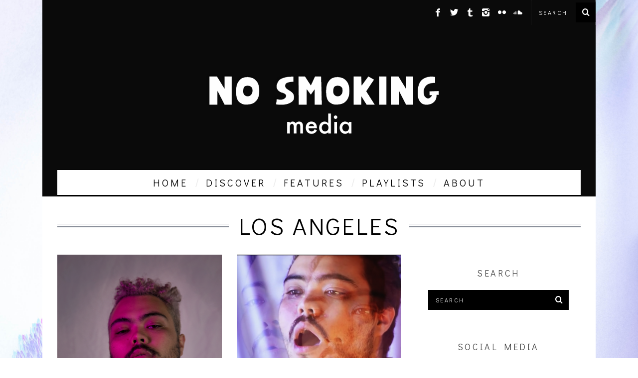

--- FILE ---
content_type: text/html; charset=UTF-8
request_url: http://nosmokingmedia.com/tag/los-angeles/
body_size: 17509
content:
<!DOCTYPE html>
<!--[if lt IE 9]><html lang="en-US" prefix="og: http://ogp.me/ns#" class="oldie"><![endif]-->
<!--[if (gte IE 9) | !(IE)]><!--><html lang="en-US" prefix="og: http://ogp.me/ns#" class="modern"><!--<![endif]-->
<head>
<meta charset="UTF-8" />
<meta name="viewport" content="width=device-width, initial-scale=1" />
<!--[if IE]><meta http-equiv='X-UA-Compatible' content='IE=edge,chrome=1'><![endif]-->
<title>los angeles Archives - No Smoking</title>
<link rel="shortcut icon" href="http://nosmokingmedia.com/wp-content/uploads/2016/01/favicon2.jpg" />
<link rel="apple-touch-icon-precomposed" href="http://nosmokingmedia.com/wp-content/uploads/2016/01/No-smoking-media-retina-144-144.jpg" />


<!-- This site is optimized with the Yoast SEO plugin v3.0.7 - https://yoast.com/wordpress/plugins/seo/ -->
<link rel="canonical" href="http://nosmokingmedia.com/tag/los-angeles/" />
<meta property="og:locale" content="en_US" />
<meta property="og:type" content="object" />
<meta property="og:title" content="los angeles Archives - No Smoking" />
<meta property="og:url" content="http://nosmokingmedia.com/tag/los-angeles/" />
<meta property="og:site_name" content="No Smoking" />
<!-- / Yoast SEO plugin. -->

<link rel="alternate" type="application/rss+xml" title="No Smoking &raquo; Feed" href="http://nosmokingmedia.com/feed/" />
<link rel="alternate" type="application/rss+xml" title="No Smoking &raquo; Comments Feed" href="http://nosmokingmedia.com/comments/feed/" />
<link rel="alternate" type="application/rss+xml" title="No Smoking &raquo; los angeles Tag Feed" href="http://nosmokingmedia.com/tag/los-angeles/feed/" />
		<script type="text/javascript">
			window._wpemojiSettings = {"baseUrl":"https:\/\/s.w.org\/images\/core\/emoji\/72x72\/","ext":".png","source":{"concatemoji":"http:\/\/nosmokingmedia.com\/wp-includes\/js\/wp-emoji-release.min.js?ver=bf4e04db122471a4272ad85301cc565f"}};
			!function(e,n,t){var a;function i(e){var t=n.createElement("canvas"),a=t.getContext&&t.getContext("2d"),i=String.fromCharCode;return!(!a||!a.fillText)&&(a.textBaseline="top",a.font="600 32px Arial","flag"===e?(a.fillText(i(55356,56806,55356,56826),0,0),3e3<t.toDataURL().length):"diversity"===e?(a.fillText(i(55356,57221),0,0),t=a.getImageData(16,16,1,1).data,a.fillText(i(55356,57221,55356,57343),0,0),(t=a.getImageData(16,16,1,1).data)[0],t[1],t[2],t[3],!0):("simple"===e?a.fillText(i(55357,56835),0,0):a.fillText(i(55356,57135),0,0),0!==a.getImageData(16,16,1,1).data[0]))}function o(e){var t=n.createElement("script");t.src=e,t.type="text/javascript",n.getElementsByTagName("head")[0].appendChild(t)}t.supports={simple:i("simple"),flag:i("flag"),unicode8:i("unicode8"),diversity:i("diversity")},t.DOMReady=!1,t.readyCallback=function(){t.DOMReady=!0},t.supports.simple&&t.supports.flag&&t.supports.unicode8&&t.supports.diversity||(a=function(){t.readyCallback()},n.addEventListener?(n.addEventListener("DOMContentLoaded",a,!1),e.addEventListener("load",a,!1)):(e.attachEvent("onload",a),n.attachEvent("onreadystatechange",function(){"complete"===n.readyState&&t.readyCallback()})),(a=t.source||{}).concatemoji?o(a.concatemoji):a.wpemoji&&a.twemoji&&(o(a.twemoji),o(a.wpemoji)))}(window,document,window._wpemojiSettings);
		</script>
		<style type="text/css">
img.wp-smiley,
img.emoji {
	display: inline !important;
	border: none !important;
	box-shadow: none !important;
	height: 1em !important;
	width: 1em !important;
	margin: 0 .07em !important;
	vertical-align: -0.1em !important;
	background: none !important;
	padding: 0 !important;
}
</style>
<link rel='stylesheet' id='contact-form-7-css'  href='http://nosmokingmedia.com/wp-content/plugins/contact-form-7/includes/css/styles.css?ver=bf4e04db122471a4272ad85301cc565f' type='text/css' media='all' />
<link rel='stylesheet' id='cntctfrm_form_style-css'  href='http://nosmokingmedia.com/wp-content/plugins/contact-form-plugin/css/form_style.css?ver=bf4e04db122471a4272ad85301cc565f' type='text/css' media='all' />
<link rel='stylesheet' id='rs-plugin-settings-css'  href='http://nosmokingmedia.com/wp-content/plugins/revslider/public/assets/css/settings.css?ver=bf4e04db122471a4272ad85301cc565f' type='text/css' media='all' />
<style id='rs-plugin-settings-inline-css' type='text/css'>
#rs-demo-id {}
</style>
<link rel='stylesheet' id='sc-frontend-style-css'  href='http://nosmokingmedia.com/wp-content/plugins/shortcodes-indep/css/frontend-style.css?ver=bf4e04db122471a4272ad85301cc565f' type='text/css' media='all' />
<link rel='stylesheet' id='main-style-css'  href='http://nosmokingmedia.com/wp-content/themes/simplemag/style.css?ver=bf4e04db122471a4272ad85301cc565f' type='text/css' media='all' />
<link rel='stylesheet' id='jetpack_image_widget-css'  href='http://nosmokingmedia.com/wp-content/plugins/jetpack/modules/widgets/image-widget/style.css?ver=bf4e04db122471a4272ad85301cc565f' type='text/css' media='all' />
<link rel='stylesheet' id='mc4wp-form-themes-css'  href='http://nosmokingmedia.com/wp-content/plugins/mailchimp-for-wp/assets/css/form-themes.min.css?ver=bf4e04db122471a4272ad85301cc565f' type='text/css' media='all' />
<link rel='stylesheet' id='redux-google-fonts-ti_option-css'  href='http://fonts.googleapis.com/css?family=Didact+Gothic%3A400&#038;subset=latin&#038;ver=bf4e04db122471a4272ad85301cc565f' type='text/css' media='all' />
<link rel='stylesheet' id='jetpack_css-css'  href='http://nosmokingmedia.com/wp-content/plugins/jetpack/css/jetpack.css?ver=bf4e04db122471a4272ad85301cc565f' type='text/css' media='all' />
<script type='text/javascript' src='http://nosmokingmedia.com/wp-includes/js/jquery/jquery.js?ver=bf4e04db122471a4272ad85301cc565f'></script>
<script type='text/javascript' src='http://nosmokingmedia.com/wp-includes/js/jquery/jquery-migrate.min.js?ver=bf4e04db122471a4272ad85301cc565f'></script>
<script type='text/javascript' src='http://nosmokingmedia.com/wp-content/plugins/contact-form-plugin/js/cntctfrm.js?ver=bf4e04db122471a4272ad85301cc565f'></script>
<script type='text/javascript' src='http://nosmokingmedia.com/wp-content/plugins/revslider/public/assets/js/jquery.themepunch.tools.min.js?ver=bf4e04db122471a4272ad85301cc565f'></script>
<script type='text/javascript' src='http://nosmokingmedia.com/wp-content/plugins/revslider/public/assets/js/jquery.themepunch.revolution.min.js?ver=bf4e04db122471a4272ad85301cc565f'></script>
<link rel='https://api.w.org/' href='http://nosmokingmedia.com/wp-json/' />
<link rel="EditURI" type="application/rsd+xml" title="RSD" href="http://nosmokingmedia.com/xmlrpc.php?rsd" />
<link rel="wlwmanifest" type="application/wlwmanifest+xml" href="http://nosmokingmedia.com/wp-includes/wlwmanifest.xml" /> 

<style type='text/css'>img#wpstats{display:none}</style><style type="text/css">
.main-menu > ul > li:hover > a {color:#333;}.secondary-menu ul > li:hover > a {color:#d7cee2;}.main-menu > ul > .link-arrow > a:after{border-color:transparent transparent #d7cee2;}.main-menu > ul > li > .sub-menu{border-top-color:#d7cee2;}.modern .content-over-image figure:before{opacity:0.4;}.top-strip #searchform input, .top-strip #searchform button{color:#ffffff}.modern .content-over-image:hover figure:before{opacity:0.0;}.main-menu .sub-menu .sub-links a:after{background-color:#ffffff}.sidebar .widget{border-bottom:1px solid #ffffff;}.footer-sidebar .widget_rss li:after,.footer-sidebar .widget_pages li a:after,.footer-sidebar .widget_nav_menu li a:after,.footer-sidebar .widget_categories ul li:after, .footer-sidebar .widget_recent_entries li:after,.footer-sidebar .widget_recent_comments li:after{background-color:#ffffff;}.footer-sidebar .widget_ti_latest_comments .comment-text:after{border-bottom-color:#0a0100;}.footer-sidebar .widget_ti_latest_comments .comment-text:before{border-bottom-color:#585b61;}.footer-sidebar .widget_ti_latest_comments .comment-text{border-color:#585b61;}
.sub-menu-columns .sub-menu .sub-links > .menu-item-has-children > a {color:#d7cee2;}
.title-with-sep{background:url("http://nosmokingmedia.com/wp-content/themes/simplemag/images/section-header.png") repeat-x 0 50%;}
@media only screen and (min-width: 751px) {#gallery-carousel,#gallery-carousel .gallery-item{height:450px;}}
</style>
<meta name="generator" content="Powered by Slider Revolution 5.1.4 - responsive, Mobile-Friendly Slider Plugin for WordPress with comfortable drag and drop interface." />

<!-- BEGIN GADWP v4.9.2 Universal Tracking - https://deconf.com/google-analytics-dashboard-wordpress/ -->
<script>
  (function(i,s,o,g,r,a,m){i['GoogleAnalyticsObject']=r;i[r]=i[r]||function(){
  (i[r].q=i[r].q||[]).push(arguments)},i[r].l=1*new Date();a=s.createElement(o),
  m=s.getElementsByTagName(o)[0];a.async=1;a.src=g;m.parentNode.insertBefore(a,m)
  })(window,document,'script','//www.google-analytics.com/analytics.js','ga');
  ga('create', 'UA-61964311-1', 'auto');
  ga('send', 'pageview');
</script>

<!-- END GADWP Universal Tracking -->

<style type="text/css" title="dynamic-css" class="options-output">h1, h2, h3, h4, h5, h6, .main-menu a, .secondary-menu a, .widget_pages, .widget_categories, .widget_nav_menu, .tagline, .sub-title, .entry-meta, .entry-note, .read-more, #submit, .ltr .single .entry-content > p:first-of-type:first-letter, input#s, .single-author-box .vcard, .comment-author, .comment-meta, .comment-reply-link, #respond label, .copyright, #wp-calendar tbody, .latest-reviews i, .score-box .total{font-family:"Didact Gothic";font-weight:400;font-style:normal;}.title-with-sep, .title-with-bg, .classic-layout .entry-title, .posts-slider .entry-title{font-size:48px;}.main-menu > ul > li{font-size:20px;}body{font-family:"Didact Gothic";font-weight:400;font-style:normal;font-size:16px;}body, .site-content, .layout-full .title-with-sep .title, .layout-full .title-with-sep .entry-title{background-color:transparent;background-repeat:inherit;background-size:cover;background-attachment:fixed;background-position:center center;background-image:url('http://nosmokingmedia.com/wp-content/uploads/2016/01/soft-white0fractal-1-of-1.jpg');}.entry-image, .paging-navigation .current, .link-pages span, .score-line span, .entry-breakdown .item .score-line, .widget_ti_most_commented span, .all-news-link .read-more{background-color:#d7cee2;}.paging-navigation .current, .widget span i, .score-line span i, .all-news-link .read-more{color:#d7cee2;}#masthead, .main-menu-fixed{background-color:#0a0a0a;}.top-strip, .secondary-menu .sub-menu, .top-strip #searchform input[type="text"], .top-strip .social li ul{background-color:#0a0a0a;}.top-strip{border-bottom:px solid #000;}.secondary-menu a{color:#ffffff;}.secondary-menu a:hover{color:#d7cee2;}.secondary-menu li, .top-strip #searchform input[type="text"]{border-color:#333333;}.top-strip .social li a{color:#ffffff;}.main-menu,.sticky-active .main-menu-fixed{background-color:#ffffff;}.main-menu > ul > li > a{color:#000;}.main-menu > ul > li > a:hover{color:#333;}.main-menu > ul > li:after{color:#eeeeee;}.main-menu{border-top:1px solid #000;}.main-menu{border-bottom:3px solid #000;}.main-menu .sub-menu{border-top:px solid #000;border-bottom:px solid #000;border-left:px solid #000;border-right:px solid #000;}.main-menu .sub-menu,.main-menu .sub-menu-two-columns .sub-menu:before{background-color:#000000;}.sub-links li a{color:#ffffff;}.sub-links li a:hover{color:#d7cee2;}.main-menu .sub-menu .sub-links a:after{background-color:#d7cee2;}.main-menu .sub-menu:after{background-color:#242628;}.sub-posts li a{color:#ffffff;}.sub-posts li a:hover{color:#d7cee2;}.modern .content-over-image figure:before{background-color:transparent;}.sidebar{border-top:1px none #ffffff;border-bottom:1px none #ffffff;border-left:1px none #ffffff;border-right:1px none #ffffff;}.slide-dock{background-color:#ffffff;}.slide-dock h3, .slide-dock a, .slide-dock p{color:#000000;}.footer-sidebar, .widget_ti_most_commented li a{background-color:#0a0100;}.footer-sidebar .widget h3{color:#d7cee2;}.footer-sidebar{color:#ffffff;}.footer-sidebar .widget a{color:#ffffff;}.footer-sidebar .widget a:hover{color:#d7cee2;}.widget-area-2, .widget-area-3, .footer-sidebar .widget{border-top:1px dotted #585b61;border-bottom:1px dotted #585b61;border-left:1px dotted #585b61;border-right:1px dotted #585b61;}.copyright{background-color:#222222;}.copyright, .copyright a{color:#ffffff;}</style>
</head>

<body class="archive tag tag-los-angeles tag-323 ltr" itemscope itemtype="http://schema.org/WebPage">

    <div id="pageslide" class="st-menu st-effect">
    	<a href="#" id="close-pageslide"><i class="icomoon-remove-sign"></i></a>
    </div><!-- Sidebar in Mobile View -->
    
	    <section id="site" class="layout-boxed">
        <div class="site-content">
    
            <header id="masthead" role="banner" class="clearfix with-menu" itemscope itemtype="http://schema.org/WPHeader">
                
                <div class="no-print top-strip">
                    <div class="wrapper clearfix">
            
                        
<form method="get" id="searchform" action="http://nosmokingmedia.com/" role="search">
	<input type="text" name="s" id="s" value="Search" onfocus="if(this.value=='Search')this.value='';" onblur="if(this.value=='')this.value='Search';" />
    <button type="submit">
    	<i class="icomoon-search"></i>
    </button>
</form><ul class="social">
		<li><a href="#" class="icomoon-share social-share-link"></a>
			<ul><li><a href="https://www.facebook.com/nosmokingmedia" class="icomoon-facebook" target="_blank"></a></li><li><a href="https://twitter.com/nosmokingmedia" class="icomoon-twitter" target="_blank"></a></li><li><a href="http://nosmokingmedia.tumblr.com/" class="icomoon-tumblr" target="_blank"></a></li><li><a href="https://instagram.com/nosmokingmedia/" class="icomoon-instagram" target="_blank"></a></li><li><a href="https://www.flickr.com/photos/129917794@N02/" class="icomoon-flickr" target="_blank"></a></li><li><a href="https://soundcloud.com/nosmokingmedia" class="icomoon-soundcloud" target="_blank"></a></li>		</ul>
		</li>
	</ul>                        
                        <a href="#" id="open-pageslide" data-effect="st-effect"><i class="icomoon-menu"></i></a>
                        
                                            </div><!-- .wrapper -->
                </div><!-- .top-strip -->
                
                
                <div id="branding" class="animated">
                    <div class="wrapper">
                    
<div class="header header-default">
    <a class="logo" href="http://nosmokingmedia.com/">
        <img src="http://nosmokingmedia.com/wp-content/uploads/2016/03/no-smoking-logo.png" alt="No Smoking - Media" width="585" height="225" />
    </a><!-- Logo -->
    
    </div><!-- .header-default -->                    </div><!-- .wrapper -->
                </div><!-- #branding -->
                
				<div class="no-print animated main-menu-container"><nav class="wrapper main-menu" role="navigation" itemscope="itemscope" itemtype="http://schema.org/SiteNavigationElement"><ul id="menu-no-smoking" class="menu"><li id="menu-item-4857" class="menu-item menu-item-type-post_type menu-item-object-page"><a title="No Smoking Media Homepage" href="http://nosmokingmedia.com/no-smoking/">home</a></li>
<li id="menu-item-770" class="menu-item menu-item-type-taxonomy menu-item-object-category menu-item-has-children"><a title="A curated feed of indie and underground music discovery." href="http://nosmokingmedia.com/category/discover/">discover</a><div class="sub-menu"><ul class="sub-posts">
								<li>
									<figure>
										<a href="http://nosmokingmedia.com/discover/pastel-the-mirror/"><img src="http://nosmokingmedia.com/wp-content/uploads/2016/05/pastel-296x197.png" alt="Pastel: The Mirror" width="296" height="197" /></a>
									</figure>
									<a href="http://nosmokingmedia.com/discover/pastel-the-mirror/">Pastel: The Mirror</a>
								</li>
								<li>
									<figure>
										<a href="http://nosmokingmedia.com/discover/woulg-tiny-moon/"><img src="http://nosmokingmedia.com/wp-content/uploads/2016/04/woulg-tiny-moon-296x197.jpg" alt="woulg: tiny moon" width="296" height="197" /></a>
									</figure>
									<a href="http://nosmokingmedia.com/discover/woulg-tiny-moon/">woulg: tiny moon</a>
								</li>
								<li>
									<figure>
										<a href="http://nosmokingmedia.com/discover/echoscape-march-of-a-lonesome-man/"><img src="http://nosmokingmedia.com/wp-content/uploads/2016/04/satoshi-inoue-echoscape-band-brooklyn-296x197.jpg" alt="Echoscape: March of A Lonesome Man" width="296" height="197" /></a>
									</figure>
									<a href="http://nosmokingmedia.com/discover/echoscape-march-of-a-lonesome-man/">Echoscape: March of A Lonesome Man</a>
								</li></ul>
<ul class="sub-links">
	<li id="menu-item-5290" class="menu-item menu-item-type-taxonomy menu-item-object-category"><a href="http://nosmokingmedia.com/category/discover/">tracks</a><div class="sub-menu"></div>
</li>
	<li id="menu-item-307" class="menu-item menu-item-type-post_type menu-item-object-page menu-item-has-children"><a title="Curated indie and underground music reviews, as well as retrospective essentials." href="http://nosmokingmedia.com/current/">reviews</a>
	<ul class="sub-links">
		<li id="menu-item-750" class="menu-item menu-item-type-taxonomy menu-item-object-category"><a title="No Smoking Media list of essential reviews, retrospective album reviews." href="http://nosmokingmedia.com/category/essentials-2/">retrospective</a><div class="sub-menu"></div>
</li>
	</ul>
</li>
</ul>
</div>
</li>
<li id="menu-item-824" class="menu-item menu-item-type-taxonomy menu-item-object-category menu-item-has-children"><a title="features" href="http://nosmokingmedia.com/category/features/">features</a><div class="sub-menu"><ul class="sub-posts">
								<li>
									<figure>
										<a href="http://nosmokingmedia.com/features/55475/"><img src="http://nosmokingmedia.com/wp-content/uploads/2016/07/27182200081_9f9c86b00d_k-296x197.jpg" alt="The Due Diligence, Hoan, Sleeples, and frog at The Gateway [PHOTOSET]" width="296" height="197" /></a>
									</figure>
									<a href="http://nosmokingmedia.com/features/55475/">The Due Diligence, Hoan, Sleeples, and frog at The Gateway [PHOTOSET]</a>
								</li>
								<li>
									<figure>
										<a href="http://nosmokingmedia.com/features/hailey-desjardins-haiku-who/"><img src="http://nosmokingmedia.com/wp-content/uploads/2016/03/hailey-desjardns-296x197.png" alt="Hailey Desjardins [HAIKU &#8212; WHO?]" width="296" height="197" /></a>
									</figure>
									<a href="http://nosmokingmedia.com/features/hailey-desjardins-haiku-who/">Hailey Desjardins [HAIKU &#8212; WHO?]</a>
								</li>
								<li>
									<figure>
										<a href="http://nosmokingmedia.com/features/photosets/cakes-da-killa-juiceboxxx-and-more-at-trans-pecos-photoset/"><img src="http://nosmokingmedia.com/wp-content/uploads/2016/03/juice-2-296x197.jpg" alt="Cakes Da Killa, Juiceboxxx and more at Trans Pecos" width="296" height="197" /></a>
									</figure>
									<a href="http://nosmokingmedia.com/features/photosets/cakes-da-killa-juiceboxxx-and-more-at-trans-pecos-photoset/">Cakes Da Killa, Juiceboxxx and more at Trans Pecos</a>
								</li></ul>
<ul class="sub-links">
	<li id="menu-item-4858" class="menu-item menu-item-type-taxonomy menu-item-object-category"><a href="http://nosmokingmedia.com/category/features/editorial/">editorial</a><div class="sub-menu"></div>
</li>
	<li id="menu-item-4859" class="menu-item menu-item-type-taxonomy menu-item-object-category"><a href="http://nosmokingmedia.com/category/features/interview/">interview</a><div class="sub-menu"></div>
</li>
	<li id="menu-item-4860" class="menu-item menu-item-type-taxonomy menu-item-object-category"><a href="http://nosmokingmedia.com/category/features/photosets/">photosets</a><div class="sub-menu"></div>
</li>
</ul>
</div>
</li>
<li id="menu-item-1333" class="menu-item menu-item-type-taxonomy menu-item-object-category"><a href="http://nosmokingmedia.com/category/playlists/">playlists</a><div class="sub-menu"><ul class="sub-posts">
								<li>
									<figure>
										<a href="http://nosmokingmedia.com/playlists/another-rock-roll-christmas-playlist/"><img src="http://nosmokingmedia.com/wp-content/uploads/2015/12/christmas-cowboy1-296x197.jpg" alt="Another Rock and Roll Christmas [PLAYLIST]" width="296" height="197" /></a>
									</figure>
									<a href="http://nosmokingmedia.com/playlists/another-rock-roll-christmas-playlist/">Another Rock and Roll Christmas [PLAYLIST]</a>
								</li>
								<li>
									<figure>
										<a href="http://nosmokingmedia.com/playlists/hortlax-sunset-playlist-curated-hortlax-cobra/"><img src="http://nosmokingmedia.com/wp-content/uploads/2015/12/lights-296x197.jpg" alt="Hortlax Sunset: Playlist Curated by Hortlax Cobra" width="296" height="197" /></a>
									</figure>
									<a href="http://nosmokingmedia.com/playlists/hortlax-sunset-playlist-curated-hortlax-cobra/">Hortlax Sunset: Playlist Curated by Hortlax Cobra</a>
								</li>
								<li>
									<figure>
										<a href="http://nosmokingmedia.com/playlists/vol-1-playlist/"><img src="http://nosmokingmedia.com/wp-content/uploads/2015/11/cowboogie-296x197.jpg" alt="Down and Out, Vol. 1 [PLAYLIST]" width="296" height="197" /></a>
									</figure>
									<a href="http://nosmokingmedia.com/playlists/vol-1-playlist/">Down and Out, Vol. 1 [PLAYLIST]</a>
								</li></ul></div>
</li>
<li id="menu-item-251" class="menu-item menu-item-type-post_type menu-item-object-page menu-item-has-children"><a title="About No Smoking Media, submit music for consideration, contact form." href="http://nosmokingmedia.com/about/">about</a>
<ul class="sub-links">
	<li id="menu-item-256" class="menu-item menu-item-type-post_type menu-item-object-page"><a title="No Smoking Media founding philosophy, curation politics, and general views on album reviews and taste cultivation." href="http://nosmokingmedia.com/about/">philosophy</a></li>
	<li id="menu-item-324" class="menu-item menu-item-type-post_type menu-item-object-page"><a title="Contact No Smoking Media personnel. " href="http://nosmokingmedia.com/contact/">contact</a></li>
	<li id="menu-item-250" class="menu-item menu-item-type-post_type menu-item-object-page"><a title="Submit your band&#8217;s music to our blog." href="http://nosmokingmedia.com/submit/">submit</a></li>
	<li id="menu-item-1231" class="menu-item menu-item-type-post_type menu-item-object-page menu-item-has-children"><a title="Contribute to No Smoking" href="http://nosmokingmedia.com/write-for-us/">contribute</a>
	<ul class="sub-links">
		<li id="menu-item-5291" class="menu-item menu-item-type-post_type menu-item-object-page"><a title="donate" href="http://nosmokingmedia.com/donate/">donate</a></li>
	</ul>
</li>
</ul>
</li>
</ul></nav></div>            
            </header><!-- #masthead -->
	<section id="content" role="main" class="clearfix animated">
    	<div class="wrapper">

		            
            <header class="entry-header page-header">
                <div class="title-with-sep page-title">
                    <h1 class="entry-title">
						                        los angeles                
                                            </h1>
                </div>
            </header>

                        
                        
			            <div class="grids">
                <div class="grid-8 column-1">
                                    
                                        
                                        
                    <div class="grids masonry-layout entries">
                    
<article class="grid-4 post-5530 post type-post status-publish format-standard has-post-thumbnail hentry category-discover tag-ambient tag-california tag-gabriel-brenner tag-los-angeles tag-pastel tag-reverb tag-vocal" itemscope itemtype="http://schema.org/Article">

    <figure class="entry-image">
    	<a href="http://nosmokingmedia.com/discover/pastel-the-mirror/">
			<img width="330" height="459" src="http://nosmokingmedia.com/wp-content/uploads/2016/05/pastel-330x459.png" class="attachment-masonry-size size-masonry-size wp-post-image" alt="Pastel" itemprop="image" srcset="http://nosmokingmedia.com/wp-content/uploads/2016/05/pastel-768x1068.png 768w, http://nosmokingmedia.com/wp-content/uploads/2016/05/pastel-736x1024.png 736w, http://nosmokingmedia.com/wp-content/uploads/2016/05/pastel-330x459.png 330w, http://nosmokingmedia.com/wp-content/uploads/2016/05/pastel-690x960.png 690w, http://nosmokingmedia.com/wp-content/uploads/2016/05/pastel-1050x1461.png 1050w, http://nosmokingmedia.com/wp-content/uploads/2016/05/pastel.png 1440w" sizes="(max-width: 330px) 100vw, 330px" />    	</a>

            </figure>
        
    <header class="entry-header">
        <div class="entry-meta">
           <span class="entry-category"><a href="http://nosmokingmedia.com/category/discover/" >Discover</a></span><time class="entry-date updated" datetime="2016-05-13T13:55:32+00:00" itemprop="datePublished">May 13, 2016</time>        </div>
        <h2 class="entry-title" itemprop="headline">
            <a href="http://nosmokingmedia.com/discover/pastel-the-mirror/">Pastel: The Mirror</a>
        </h2>
                        <span class="vcard author">
            By            <a href="http://nosmokingmedia.com/author/jon/" class="url fn n" rel="author">
                Jonathan Ben-Menachem            </a>
        </span>
            </header>
	    
        <div class="entry-summary" itemprop="text">
        <p>LA-based visual artist and music-maker Gabriel Brenner (aka Pastel) is back at it again with &#8220;The Mirror,&#8221; the first single from his upcoming four-track&#8230;</p>
         
        	<a class="read-more-link" href="http://nosmokingmedia.com/discover/pastel-the-mirror/">Read More</a>
            </div>
        
</article>
<article class="grid-4 post-4627 post type-post status-publish format-standard has-post-thumbnail hentry category-discover category-videos tag-i-ache tag-los-angeles tag-orchestral tag-pastel tag-production tag-rnb tag-songwriter tag-vocal" itemscope itemtype="http://schema.org/Article">

    <figure class="entry-image">
    	<a href="http://nosmokingmedia.com/discover/pastel-i-ache/">
			<img width="330" height="328" src="http://nosmokingmedia.com/wp-content/uploads/2016/01/Screen-Shot-2016-01-12-at-11.44.42-PM-330x328.png" class="attachment-masonry-size size-masonry-size wp-post-image" alt="Screen Shot 2016-01-12 at 11.44.42 PM" itemprop="image" srcset="http://nosmokingmedia.com/wp-content/uploads/2016/01/Screen-Shot-2016-01-12-at-11.44.42-PM-768x764.png 768w, http://nosmokingmedia.com/wp-content/uploads/2016/01/Screen-Shot-2016-01-12-at-11.44.42-PM-1024x1018.png 1024w, http://nosmokingmedia.com/wp-content/uploads/2016/01/Screen-Shot-2016-01-12-at-11.44.42-PM-330x328.png 330w, http://nosmokingmedia.com/wp-content/uploads/2016/01/Screen-Shot-2016-01-12-at-11.44.42-PM-690x686.png 690w, http://nosmokingmedia.com/wp-content/uploads/2016/01/Screen-Shot-2016-01-12-at-11.44.42-PM-1050x1044.png 1050w, http://nosmokingmedia.com/wp-content/uploads/2016/01/Screen-Shot-2016-01-12-at-11.44.42-PM-453x450.png 453w, http://nosmokingmedia.com/wp-content/uploads/2016/01/Screen-Shot-2016-01-12-at-11.44.42-PM.png 1086w" sizes="(max-width: 330px) 100vw, 330px" />    	</a>

            </figure>
        
    <header class="entry-header">
        <div class="entry-meta">
           <span class="entry-category"><a href="http://nosmokingmedia.com/category/discover/" >Discover</a>, <a href="http://nosmokingmedia.com/category/discover/videos/" >Videos</a></span><time class="entry-date updated" datetime="2016-01-12T12:51:06+00:00" itemprop="datePublished">January 12, 2016</time>        </div>
        <h2 class="entry-title" itemprop="headline">
            <a href="http://nosmokingmedia.com/discover/pastel-i-ache/">Pastel: I Ache</a>
        </h2>
                        <span class="vcard author">
            By            <a href="http://nosmokingmedia.com/author/jon/" class="url fn n" rel="author">
                Jonathan Ben-Menachem            </a>
        </span>
            </header>
	    
        <div class="entry-summary" itemprop="text">
        <p>LA-based producer and songwriter Gabriel Brenner (aka PASTEL) just released a new video for his track &#8220;I Ache,&#8221; and it&#8217;s both intimate and compelling&#8230;.</p>
         
        	<a class="read-more-link" href="http://nosmokingmedia.com/discover/pastel-i-ache/">Read More</a>
            </div>
        
</article>
<article class="grid-4 post-3923 post type-post status-publish format-standard has-post-thumbnail hentry category-photosets tag-austin tag-bright-light-social-hour tag-dc tag-los-angeles tag-photography tag-psychedelic-rock tag-rock-and-roll-hotel tag-swimm tag-washington-dc" itemscope itemtype="http://schema.org/Article">

    <figure class="entry-image">
    	<a href="http://nosmokingmedia.com/features/photosets/bright-light-social-hour-swimm-rock-roll-hotel-dc-photoset/">
			<img width="330" height="220" src="http://nosmokingmedia.com/wp-content/uploads/2015/11/bright-light-social-hour-band-330x220.jpg" class="attachment-masonry-size size-masonry-size wp-post-image" alt="bright-light-social-hour-band" itemprop="image" srcset="http://nosmokingmedia.com/wp-content/uploads/2015/11/bright-light-social-hour-band-1024x683.jpg 1024w, http://nosmokingmedia.com/wp-content/uploads/2015/11/bright-light-social-hour-band-330x220.jpg 330w, http://nosmokingmedia.com/wp-content/uploads/2015/11/bright-light-social-hour-band-296x197.jpg 296w, http://nosmokingmedia.com/wp-content/uploads/2015/11/bright-light-social-hour-band-690x460.jpg 690w, http://nosmokingmedia.com/wp-content/uploads/2015/11/bright-light-social-hour-band-1050x700.jpg 1050w, http://nosmokingmedia.com/wp-content/uploads/2015/11/bright-light-social-hour-band-675x450.jpg 675w" sizes="(max-width: 330px) 100vw, 330px" />    	</a>

            </figure>
        
    <header class="entry-header">
        <div class="entry-meta">
           <span class="entry-category"><a href="http://nosmokingmedia.com/category/features/photosets/" >Photosets</a></span><time class="entry-date updated" datetime="2015-11-05T11:26:54+00:00" itemprop="datePublished">November 5, 2015</time>        </div>
        <h2 class="entry-title" itemprop="headline">
            <a href="http://nosmokingmedia.com/features/photosets/bright-light-social-hour-swimm-rock-roll-hotel-dc-photoset/">Bright Light Social Hour &amp; Swimm @ Rock and Roll Hotel, DC [Photoset]</a>
        </h2>
                        <span class="vcard author">
            By            <a href="http://nosmokingmedia.com/author/jamie/" class="url fn n" rel="author">
                Jamie Langley            </a>
        </span>
            </header>
	    
        <div class="entry-summary" itemprop="text">
        <p>Austin band Bright Light Social Hour &amp; Los Angeles band Swimm played a rad psych-rock show at the Rock and Roll Hotel in Washington DC&#8230;.</p>
         
        	<a class="read-more-link" href="http://nosmokingmedia.com/features/photosets/bright-light-social-hour-swimm-rock-roll-hotel-dc-photoset/">Read More</a>
            </div>
        
</article>
<article class="grid-4 post-2391 post type-post status-publish format-standard has-post-thumbnail hentry category-discover tag-electronic tag-instrumental-hip-hop tag-la tag-los-angeles tag-nosaj-thing" itemscope itemtype="http://schema.org/Article">

    <figure class="entry-image">
    	<a href="http://nosmokingmedia.com/discover/nosaj-thing-let-you/">
			<img width="330" height="330" src="http://nosmokingmedia.com/wp-content/uploads/2015/04/11116975_1594280537455262_1161224460_n-330x330.jpg" class="attachment-masonry-size size-masonry-size wp-post-image" alt="nosaj thing fated" itemprop="image" srcset="http://nosmokingmedia.com/wp-content/uploads/2015/04/11116975_1594280537455262_1161224460_n-150x150.jpg 150w, http://nosmokingmedia.com/wp-content/uploads/2015/04/11116975_1594280537455262_1161224460_n-300x300.jpg 300w, http://nosmokingmedia.com/wp-content/uploads/2015/04/11116975_1594280537455262_1161224460_n-330x330.jpg 330w, http://nosmokingmedia.com/wp-content/uploads/2015/04/11116975_1594280537455262_1161224460_n-450x450.jpg 450w, http://nosmokingmedia.com/wp-content/uploads/2015/04/11116975_1594280537455262_1161224460_n.jpg 640w" sizes="(max-width: 330px) 100vw, 330px" />    	</a>

            </figure>
        
    <header class="entry-header">
        <div class="entry-meta">
           <span class="entry-category"><a href="http://nosmokingmedia.com/category/discover/" >Discover</a></span><time class="entry-date updated" datetime="2015-04-30T10:59:57+00:00" itemprop="datePublished">April 30, 2015</time>        </div>
        <h2 class="entry-title" itemprop="headline">
            <a href="http://nosmokingmedia.com/discover/nosaj-thing-let-you/">Nosaj Thing: Let You</a>
        </h2>
                        <span class="vcard author">
            By            <a href="http://nosmokingmedia.com/author/nosmoking/" class="url fn n" rel="author">
                No Smoking            </a>
        </span>
            </header>
	    
        <div class="entry-summary" itemprop="text">
        <p>Photo from Nosaj Thing&#8217;s instagram. &#8220;Let You&#8221; is the newest released track from Nosaj Thing&#8217;s third studio album, Fated, due out on Innovative Leisure&#8230;</p>
         
        	<a class="read-more-link" href="http://nosmokingmedia.com/discover/nosaj-thing-let-you/">Read More</a>
            </div>
        
</article>
<article class="grid-4 post-2223 post type-post status-publish format-standard has-post-thumbnail hentry category-discover tag-fusion tag-jazz tag-los-angeles tag-new-york tag-progressive tag-the-breathing-effect tag-vibes" itemscope itemtype="http://schema.org/Article">

    <figure class="entry-image">
    	<a href="http://nosmokingmedia.com/discover/the-breathing-effect-cold-meteor-showers/">
			<img width="330" height="198" src="http://nosmokingmedia.com/wp-content/uploads/2015/04/In-the-Field_nsns-330x198.jpg" class="attachment-masonry-size size-masonry-size wp-post-image" alt="In the Field_nsns" itemprop="image" srcset="http://nosmokingmedia.com/wp-content/uploads/2015/04/In-the-Field_nsns-330x198.jpg 330w, http://nosmokingmedia.com/wp-content/uploads/2015/04/In-the-Field_nsns-690x414.jpg 690w, http://nosmokingmedia.com/wp-content/uploads/2015/04/In-the-Field_nsns.jpg 750w" sizes="(max-width: 330px) 100vw, 330px" />    	</a>

            </figure>
        
    <header class="entry-header">
        <div class="entry-meta">
           <span class="entry-category"><a href="http://nosmokingmedia.com/category/discover/" >Discover</a></span><time class="entry-date updated" datetime="2015-04-17T12:51:22+00:00" itemprop="datePublished">April 17, 2015</time>        </div>
        <h2 class="entry-title" itemprop="headline">
            <a href="http://nosmokingmedia.com/discover/the-breathing-effect-cold-meteor-showers/">The Breathing Effect: Cold Meteor Showers</a>
        </h2>
                        <span class="vcard author">
            By            <a href="http://nosmokingmedia.com/author/jon/" class="url fn n" rel="author">
                Jonathan Ben-Menachem            </a>
        </span>
            </header>
	    
        <div class="entry-summary" itemprop="text">
        <p>The Breathing Effect is a virtuosic jazz fusion duo with roots in both Los Angeles and New York. Their new track Cold Meteor Showers&#8230;</p>
         
        	<a class="read-more-link" href="http://nosmokingmedia.com/discover/the-breathing-effect-cold-meteor-showers/">Read More</a>
            </div>
        
</article>                    </div>
                    
                    					
				                </div><!-- .grid-8 -->
            
                <div class="grid-4 column-2">
    <aside class="sidebar" role="complementary" itemscope itemtype="http://schema.org/WPSideBar">
        <div id="search-8" class="widget widget_search"><h3>search</h3>
<form method="get" id="searchform" action="http://nosmokingmedia.com/" role="search">
	<input type="text" name="s" id="s" value="Search" onfocus="if(this.value=='Search')this.value='';" onblur="if(this.value=='')this.value='Search';" />
    <button type="submit">
    	<i class="icomoon-search"></i>
    </button>
</form></div><div id="text-8" class="widget widget_text"><h3>Social Media</h3>			<div class="textwidget"><center><a href="https://www.facebook.com/nosmokingmedia"/><img src="http://nosmokingmedia.com/wp-content/uploads/2016/01/Facebook.png"/></a>    <a href="https://www.twitter.com/nosmokingmedia"/><img src="http://nosmokingmedia.com/wp-content/uploads/2016/01/Twitter.png"></a>     <a href="https://www.instagram.com/nosmokingmedia"/><img src="http://nosmokingmedia.com/wp-content/uploads/2016/01/Instagram.png"></a>      <a href="http://nosmokingmedia.tumblr.com/"/><img src="http://nosmokingmedia.com/wp-content/uploads/2016/01/Tumblr.png"></a>     <a href="https://soundcloud.com/nosmokingmedia"/><img src="http://nosmokingmedia.com/wp-content/uploads/2016/01/Soundcloud.png"></a> <br>
<a href="http://hypem.com/blog/no+smoking+media/22799"/><img src="http://nosmokingmedia.com/wp-content/uploads/2016/03/hypem-no-smoking-media-banner-hype-machine.png"/></a><img src="http://nosmokingmedia.com/wp-content/uploads/2016/01/50x50-e1452701082638.png"/> <a href="http://nosmokingmedia.com/features/favorite-albums-2015-staff-post/"><img src="http://nosmokingmedia.com/wp-content/uploads/2016/03/favorites-albums-of-2015-music-blog-no-smoking-media-150px.png100gggg-e1457388856812.png"></a>
</center></div>
		</div><div id="ti_latest_cat_posts-2" class="widget widget_ti_latest_cat_posts"><h3>Latest Features</h3>
            <div class="flexslider">

                
                <ul class="slides">
                                        	<li>
                            	                        	<figure class="entry-image">
	                        		<a href="http://nosmokingmedia.com/features/55475/">
	                                	<img width="330" height="220" src="http://nosmokingmedia.com/wp-content/uploads/2016/07/27182200081_9f9c86b00d_k-330x220.jpg" class="attachment-rectangle-size size-rectangle-size wp-post-image" alt="27182200081_9f9c86b00d_k" srcset="http://nosmokingmedia.com/wp-content/uploads/2016/07/27182200081_9f9c86b00d_k-768x512.jpg 768w, http://nosmokingmedia.com/wp-content/uploads/2016/07/27182200081_9f9c86b00d_k-1024x683.jpg 1024w, http://nosmokingmedia.com/wp-content/uploads/2016/07/27182200081_9f9c86b00d_k-330x220.jpg 330w, http://nosmokingmedia.com/wp-content/uploads/2016/07/27182200081_9f9c86b00d_k-296x197.jpg 296w, http://nosmokingmedia.com/wp-content/uploads/2016/07/27182200081_9f9c86b00d_k-690x460.jpg 690w, http://nosmokingmedia.com/wp-content/uploads/2016/07/27182200081_9f9c86b00d_k-1050x700.jpg 1050w, http://nosmokingmedia.com/wp-content/uploads/2016/07/27182200081_9f9c86b00d_k-675x450.jpg 675w" sizes="(max-width: 330px) 100vw, 330px" />	                                </a>
	                			</figure>
	                                                    <a class="widget-post-title" href="http://nosmokingmedia.com/features/55475/">The Due Diligence, Hoan, Sleeples, and frog at The Gateway [PHOTOSET]</a>
                        </li>
                                        	<li>
                            	                        	<figure class="entry-image">
	                        		<a href="http://nosmokingmedia.com/features/hailey-desjardins-haiku-who/">
	                                	<img width="330" height="220" src="http://nosmokingmedia.com/wp-content/uploads/2016/03/hailey-desjardns-330x220.png" class="attachment-rectangle-size size-rectangle-size wp-post-image" alt="hailey desjardins rhode island" srcset="http://nosmokingmedia.com/wp-content/uploads/2016/03/hailey-desjardns-768x512.png 768w, http://nosmokingmedia.com/wp-content/uploads/2016/03/hailey-desjardns-1024x683.png 1024w, http://nosmokingmedia.com/wp-content/uploads/2016/03/hailey-desjardns-330x220.png 330w, http://nosmokingmedia.com/wp-content/uploads/2016/03/hailey-desjardns-296x197.png 296w, http://nosmokingmedia.com/wp-content/uploads/2016/03/hailey-desjardns-690x460.png 690w, http://nosmokingmedia.com/wp-content/uploads/2016/03/hailey-desjardns-1050x700.png 1050w, http://nosmokingmedia.com/wp-content/uploads/2016/03/hailey-desjardns-675x450.png 675w, http://nosmokingmedia.com/wp-content/uploads/2016/03/hailey-desjardns.png 1200w" sizes="(max-width: 330px) 100vw, 330px" />	                                </a>
	                			</figure>
	                                                    <a class="widget-post-title" href="http://nosmokingmedia.com/features/hailey-desjardins-haiku-who/">Hailey Desjardins [HAIKU &#8212; WHO?]</a>
                        </li>
                                        	<li>
                            	                        	<figure class="entry-image">
	                        		<a href="http://nosmokingmedia.com/features/photosets/cakes-da-killa-juiceboxxx-and-more-at-trans-pecos-photoset/">
	                                	<img width="330" height="220" src="http://nosmokingmedia.com/wp-content/uploads/2016/03/juice-2-330x220.jpg" class="attachment-rectangle-size size-rectangle-size wp-post-image" alt="Juiceboxxx at Trans-Pecos" srcset="http://nosmokingmedia.com/wp-content/uploads/2016/03/juice-2-768x513.jpg 768w, http://nosmokingmedia.com/wp-content/uploads/2016/03/juice-2-1024x683.jpg 1024w, http://nosmokingmedia.com/wp-content/uploads/2016/03/juice-2-330x220.jpg 330w, http://nosmokingmedia.com/wp-content/uploads/2016/03/juice-2-296x197.jpg 296w, http://nosmokingmedia.com/wp-content/uploads/2016/03/juice-2-690x460.jpg 690w, http://nosmokingmedia.com/wp-content/uploads/2016/03/juice-2-1050x701.jpg 1050w, http://nosmokingmedia.com/wp-content/uploads/2016/03/juice-2-674x450.jpg 674w" sizes="(max-width: 330px) 100vw, 330px" />	                                </a>
	                			</figure>
	                                                    <a class="widget-post-title" href="http://nosmokingmedia.com/features/photosets/cakes-da-killa-juiceboxxx-and-more-at-trans-pecos-photoset/">Cakes Da Killa, Juiceboxxx and more at Trans Pecos</a>
                        </li>
                                        	<li>
                            	                        	<figure class="entry-image">
	                        		<a href="http://nosmokingmedia.com/features/my-take-on-dojo-restaurant-food/">
	                                	<img width="330" height="220" src="http://nosmokingmedia.com/wp-content/uploads/2016/02/IMG_1636-330x220.jpg" class="attachment-rectangle-size size-rectangle-size wp-post-image" alt="Dojo Restaurant" srcset="http://nosmokingmedia.com/wp-content/uploads/2016/02/IMG_1636-330x220.jpg 330w, http://nosmokingmedia.com/wp-content/uploads/2016/02/IMG_1636-296x197.jpg 296w" sizes="(max-width: 330px) 100vw, 330px" />	                                </a>
	                			</figure>
	                                                    <a class="widget-post-title" href="http://nosmokingmedia.com/features/my-take-on-dojo-restaurant-food/">My Take on Dojo Restaurant [FOOD]</a>
                        </li>
                                        	<li>
                            	                        	<figure class="entry-image">
	                        		<a href="http://nosmokingmedia.com/features/myfwany-mars-haiku-who/">
	                                	<img width="330" height="220" src="http://nosmokingmedia.com/wp-content/uploads/2016/02/myfwany-mars-shepherd-siobhan-bledsoe-haiku-poetry-model-330x220.jpg" class="attachment-rectangle-size size-rectangle-size wp-post-image" alt="myfwany-mars-shepherd-siobhan-bledsoe-haiku-poetry-model" srcset="http://nosmokingmedia.com/wp-content/uploads/2016/02/myfwany-mars-shepherd-siobhan-bledsoe-haiku-poetry-model-330x220.jpg 330w, http://nosmokingmedia.com/wp-content/uploads/2016/02/myfwany-mars-shepherd-siobhan-bledsoe-haiku-poetry-model-296x197.jpg 296w" sizes="(max-width: 330px) 100vw, 330px" />	                                </a>
	                			</figure>
	                                                    <a class="widget-post-title" href="http://nosmokingmedia.com/features/myfwany-mars-haiku-who/">Myfwany Mars [HAIKU –  WHO?]</a>
                        </li>
                                        	<li>
                            	                        	<figure class="entry-image">
	                        		<a href="http://nosmokingmedia.com/features/cassie-ramone-haiku-who/">
	                                	<img width="330" height="220" src="http://nosmokingmedia.com/wp-content/uploads/2016/02/cassie-ramone-Grzymkowski-vivian-girls-siobhan-bledsoe-330x220.jpg" class="attachment-rectangle-size size-rectangle-size wp-post-image" alt="cassie-ramone-Grzymkowski-vivian-girls-siobhan-bledsoe" srcset="http://nosmokingmedia.com/wp-content/uploads/2016/02/cassie-ramone-Grzymkowski-vivian-girls-siobhan-bledsoe-330x220.jpg 330w, http://nosmokingmedia.com/wp-content/uploads/2016/02/cassie-ramone-Grzymkowski-vivian-girls-siobhan-bledsoe-296x197.jpg 296w" sizes="(max-width: 330px) 100vw, 330px" />	                                </a>
	                			</figure>
	                                                    <a class="widget-post-title" href="http://nosmokingmedia.com/features/cassie-ramone-haiku-who/">Cassie Ramone [HAIKU – WHO?]</a>
                        </li>
                                        	<li>
                            	                        	<figure class="entry-image">
	                        		<a href="http://nosmokingmedia.com/features/photosets/audio-visuals-at-palisades-event-report/">
	                                	<img width="330" height="220" src="http://nosmokingmedia.com/wp-content/uploads/2016/02/photo-credit-Mark-Palermo-4-330x220.jpeg" class="attachment-rectangle-size size-rectangle-size wp-post-image" alt="Audio Visuals Mark Palermo 4" srcset="http://nosmokingmedia.com/wp-content/uploads/2016/02/photo-credit-Mark-Palermo-4-330x220.jpeg 330w, http://nosmokingmedia.com/wp-content/uploads/2016/02/photo-credit-Mark-Palermo-4-296x197.jpeg 296w" sizes="(max-width: 330px) 100vw, 330px" />	                                </a>
	                			</figure>
	                                                    <a class="widget-post-title" href="http://nosmokingmedia.com/features/photosets/audio-visuals-at-palisades-event-report/">Audio Visuals at Palisades [EVENT REPORT]</a>
                        </li>
                                        	<li>
                            	                        	<figure class="entry-image">
	                        		<a href="http://nosmokingmedia.com/features/julia-bray-haiku/">
	                                	<img width="330" height="220" src="http://nosmokingmedia.com/wp-content/uploads/2016/01/julia-bray-all-boats-ballet-haiku-330x220.png" class="attachment-rectangle-size size-rectangle-size wp-post-image" alt="julia-bray-all-boats-ballet-haiku" srcset="http://nosmokingmedia.com/wp-content/uploads/2016/01/julia-bray-all-boats-ballet-haiku-330x220.png 330w, http://nosmokingmedia.com/wp-content/uploads/2016/01/julia-bray-all-boats-ballet-haiku-296x197.png 296w" sizes="(max-width: 330px) 100vw, 330px" />	                                </a>
	                			</figure>
	                                                    <a class="widget-post-title" href="http://nosmokingmedia.com/features/julia-bray-haiku/">Julia Bray [HAIKU &#8211; WHO?]</a>
                        </li>
                                    </ul>
            </div>

            </div><div id="enhancedtextwidget-2" class="widget widget_text enhanced-text-widget"><div class="textwidget widget-text">We have decided to end the project indefinitely. Big, epic thanks to all our contributors and audience. </div></div><div id="ti_latest_cat_posts-4" class="widget widget_ti_latest_cat_posts"><h3>irl shows</h3>
            <div class="flexslider">

                
                <ul class="slides">
                                        	<li>
                            	                        	<figure class="entry-image">
	                        		<a href="http://nosmokingmedia.com/features/photosets/cakes-da-killa-juiceboxxx-and-more-at-trans-pecos-photoset/">
	                                	<img width="330" height="220" src="http://nosmokingmedia.com/wp-content/uploads/2016/03/juice-2-330x220.jpg" class="attachment-rectangle-size size-rectangle-size wp-post-image" alt="Juiceboxxx at Trans-Pecos" srcset="http://nosmokingmedia.com/wp-content/uploads/2016/03/juice-2-768x513.jpg 768w, http://nosmokingmedia.com/wp-content/uploads/2016/03/juice-2-1024x683.jpg 1024w, http://nosmokingmedia.com/wp-content/uploads/2016/03/juice-2-330x220.jpg 330w, http://nosmokingmedia.com/wp-content/uploads/2016/03/juice-2-296x197.jpg 296w, http://nosmokingmedia.com/wp-content/uploads/2016/03/juice-2-690x460.jpg 690w, http://nosmokingmedia.com/wp-content/uploads/2016/03/juice-2-1050x701.jpg 1050w, http://nosmokingmedia.com/wp-content/uploads/2016/03/juice-2-674x450.jpg 674w" sizes="(max-width: 330px) 100vw, 330px" />	                                </a>
	                			</figure>
	                                                    <a class="widget-post-title" href="http://nosmokingmedia.com/features/photosets/cakes-da-killa-juiceboxxx-and-more-at-trans-pecos-photoset/">Cakes Da Killa, Juiceboxxx and more at Trans Pecos</a>
                        </li>
                                        	<li>
                            	                        	<figure class="entry-image">
	                        		<a href="http://nosmokingmedia.com/features/photosets/audio-visuals-at-palisades-event-report/">
	                                	<img width="330" height="220" src="http://nosmokingmedia.com/wp-content/uploads/2016/02/photo-credit-Mark-Palermo-4-330x220.jpeg" class="attachment-rectangle-size size-rectangle-size wp-post-image" alt="Audio Visuals Mark Palermo 4" srcset="http://nosmokingmedia.com/wp-content/uploads/2016/02/photo-credit-Mark-Palermo-4-330x220.jpeg 330w, http://nosmokingmedia.com/wp-content/uploads/2016/02/photo-credit-Mark-Palermo-4-296x197.jpeg 296w" sizes="(max-width: 330px) 100vw, 330px" />	                                </a>
	                			</figure>
	                                                    <a class="widget-post-title" href="http://nosmokingmedia.com/features/photosets/audio-visuals-at-palisades-event-report/">Audio Visuals at Palisades [EVENT REPORT]</a>
                        </li>
                                        	<li>
                            	                        	<figure class="entry-image">
	                        		<a href="http://nosmokingmedia.com/features/allnat-in-the-studio-pics/">
	                                	<img width="330" height="220" src="http://nosmokingmedia.com/wp-content/uploads/2016/01/all-nat-15-330x220.jpg" class="attachment-rectangle-size size-rectangle-size wp-post-image" alt="AllNat" srcset="http://nosmokingmedia.com/wp-content/uploads/2016/01/all-nat-15-768x513.jpg 768w, http://nosmokingmedia.com/wp-content/uploads/2016/01/all-nat-15-1024x684.jpg 1024w, http://nosmokingmedia.com/wp-content/uploads/2016/01/all-nat-15-330x220.jpg 330w, http://nosmokingmedia.com/wp-content/uploads/2016/01/all-nat-15-296x197.jpg 296w, http://nosmokingmedia.com/wp-content/uploads/2016/01/all-nat-15-690x461.jpg 690w, http://nosmokingmedia.com/wp-content/uploads/2016/01/all-nat-15-1050x701.jpg 1050w, http://nosmokingmedia.com/wp-content/uploads/2016/01/all-nat-15-674x450.jpg 674w" sizes="(max-width: 330px) 100vw, 330px" />	                                </a>
	                			</figure>
	                                                    <a class="widget-post-title" href="http://nosmokingmedia.com/features/allnat-in-the-studio-pics/">AllNat [IN THE STUDIO PICS]</a>
                        </li>
                                        	<li>
                            	                        	<figure class="entry-image">
	                        		<a href="http://nosmokingmedia.com/features/bernie-sanders-punk-rock-benefit-concert-photos/">
	                                	<img width="330" height="220" src="http://nosmokingmedia.com/wp-content/uploads/2015/12/bernie-sanders-420-0640-330x220.jpg" class="attachment-rectangle-size size-rectangle-size wp-post-image" alt="bernie-sanders-420-0640" srcset="http://nosmokingmedia.com/wp-content/uploads/2015/12/bernie-sanders-420-0640-1024x681.jpg 1024w, http://nosmokingmedia.com/wp-content/uploads/2015/12/bernie-sanders-420-0640-330x220.jpg 330w, http://nosmokingmedia.com/wp-content/uploads/2015/12/bernie-sanders-420-0640-296x197.jpg 296w, http://nosmokingmedia.com/wp-content/uploads/2015/12/bernie-sanders-420-0640-690x459.jpg 690w, http://nosmokingmedia.com/wp-content/uploads/2015/12/bernie-sanders-420-0640-1050x698.jpg 1050w, http://nosmokingmedia.com/wp-content/uploads/2015/12/bernie-sanders-420-0640-677x450.jpg 677w" sizes="(max-width: 330px) 100vw, 330px" />	                                </a>
	                			</figure>
	                                                    <a class="widget-post-title" href="http://nosmokingmedia.com/features/bernie-sanders-punk-rock-benefit-concert-photos/">BERNIE SANDERS PUNK ROCK BENEFIT CONCERT [PHOTOS]</a>
                        </li>
                                        	<li>
                            	                        	<figure class="entry-image">
	                        		<a href="http://nosmokingmedia.com/features/photosets/the-breathing-effect-altopalo-zetetics-the-pluto-moons-photoset/">
	                                	<img width="330" height="220" src="http://nosmokingmedia.com/wp-content/uploads/2015/12/eli--330x220.jpg" class="attachment-rectangle-size size-rectangle-size wp-post-image" alt="The Breathing Effect at Palisades for No Smoking Media" srcset="http://nosmokingmedia.com/wp-content/uploads/2015/12/eli--330x220.jpg 330w, http://nosmokingmedia.com/wp-content/uploads/2015/12/eli--296x197.jpg 296w" sizes="(max-width: 330px) 100vw, 330px" />	                                </a>
	                			</figure>
	                                                    <a class="widget-post-title" href="http://nosmokingmedia.com/features/photosets/the-breathing-effect-altopalo-zetetics-the-pluto-moons-photoset/">The Breathing Effect, altopalo, zetetics, The Pluto Moons [PHOTOSET]</a>
                        </li>
                                    </ul>
            </div>

            </div><div id="ti_latest_cat_posts-3" class="widget widget_ti_latest_cat_posts"><h3>upcoming</h3>
            <div class="widget-posts-entries">

                
                <ul class="clearfix">
                                        	<li>
                            	                        	<figure class="entry-image">
	                        		<a href="http://nosmokingmedia.com/live-shows/5521/">
	                                	<img width="330" height="220" src="http://nosmokingmedia.com/wp-content/uploads/2016/05/nosmokingmediaredblue-1-330x220.jpg" class="attachment-rectangle-size size-rectangle-size wp-post-image" alt="Hak, TRAXMAN, LuieGo, Jaguar Pyramids, and Yung Gutted @ Palisades" srcset="http://nosmokingmedia.com/wp-content/uploads/2016/05/nosmokingmediaredblue-1-330x220.jpg 330w, http://nosmokingmedia.com/wp-content/uploads/2016/05/nosmokingmediaredblue-1-296x197.jpg 296w" sizes="(max-width: 330px) 100vw, 330px" />	                                </a>
	                			</figure>
	                                                    <a class="widget-post-title" href="http://nosmokingmedia.com/live-shows/5521/">[5/14] HAK, TRAXMAN, LUIEGO, JAGUAR PYRAMIDS, YUNG GUTTED @ PALISADES</a>
                        </li>
                                        	<li>
                            	                        	<figure class="entry-image">
	                        		<a href="http://nosmokingmedia.com/live-shows/arthur-moon-mae%e2%80%a2sun-at-national-sawdust-423-photoset/">
	                                	<img width="330" height="220" src="http://nosmokingmedia.com/wp-content/uploads/2016/04/arthur-moon-1-0191-330x220.jpg" class="attachment-rectangle-size size-rectangle-size wp-post-image" alt="Aviva Jaye Lora-Faye Ashuvud Arthur Moon band Brooklyn National Sawdust Showcase" srcset="http://nosmokingmedia.com/wp-content/uploads/2016/04/arthur-moon-1-0191-330x220.jpg 330w, http://nosmokingmedia.com/wp-content/uploads/2016/04/arthur-moon-1-0191-296x197.jpg 296w" sizes="(max-width: 330px) 100vw, 330px" />	                                </a>
	                			</figure>
	                                                    <a class="widget-post-title" href="http://nosmokingmedia.com/live-shows/arthur-moon-mae%e2%80%a2sun-at-national-sawdust-423-photoset/">Arthur Moon &#038;  MAE•SUN at National Sawdust (4/23) [PHOTOSET]</a>
                        </li>
                                        	<li>
                            	                        	<figure class="entry-image">
	                        		<a href="http://nosmokingmedia.com/live-shows/bernie-sanders-punk-benefit/">
	                                	<img width="330" height="220" src="http://nosmokingmedia.com/wp-content/uploads/2015/12/bernie-poster-crop-330x220.png" class="attachment-rectangle-size size-rectangle-size wp-post-image" alt="Bernie Sanders Punk Benefit @ The Gateway" srcset="http://nosmokingmedia.com/wp-content/uploads/2015/12/bernie-poster-crop-330x220.png 330w, http://nosmokingmedia.com/wp-content/uploads/2015/12/bernie-poster-crop-296x197.png 296w" sizes="(max-width: 330px) 100vw, 330px" />	                                </a>
	                			</figure>
	                                                    <a class="widget-post-title" href="http://nosmokingmedia.com/live-shows/bernie-sanders-punk-benefit/">[12/10] Bernie Sanders Punk Benefit in Bushwick</a>
                        </li>
                                    </ul>
            </div>

            </div><div id="image-2" class="widget widget_image"><h3>playlists</h3><div class="jetpack-image-container"><a href="http://nosmokingmedia.com/category/playlists/"><img src="http://www.chromemusic.de/wp-content/uploads/2014/09/tapes.gif" alt="CURATED PLAYLISTS" class="alignnone" width="275" height="183" /></a></div>
</div><div id="ti_code_banner-2" class="widget widget_ti_code_banner">        
        <script async src="//pagead2.googlesyndication.com/pagead/js/adsbygoogle.js"></script>
<!-- No Smoking Media -->
<ins class="adsbygoogle"
     style="display:block"
     data-ad-client="ca-pub-4000937758751009"
     data-ad-slot="6516365572"
     data-ad-format="auto"></ins>
<script>
(adsbygoogle = window.adsbygoogle || []).push({});
</script>            
	    </div><div id="ti_latest_reviews-2" class="widget widget_ti_latest_reviews"><h3>Food Reviews</h3>            
	            <ul class="score-box">
	            	                	                <li class="clearfix">
	                    <span class="total">3.0</span>
	                    <a href="http://nosmokingmedia.com/features/my-take-on-dojo-restaurant-food/">
	                        My Take on Dojo Restauran...	                    </a>
	                    <div class="score-outer">
	                    	<div class="score-line" style="width:30%;"><span></span></div>
	                    </div>
	                </li>
	            			
	            </ul>

	    	</div>    </aside><!-- .sidebar -->
</div>            </div><!-- .grids -->
                
		</div>
    </section><!-- #content -->


        <footer id="footer" class="no-print animated" role="contentinfo" itemscope="itemscope" itemtype="http://schema.org/WPFooter">

        	            <div class="advertisement">
                <div class="wrapper">
        			<script async src="//pagead2.googlesyndication.com/pagead/js/adsbygoogle.js"></script>
<!-- No Smoking Media -->
<ins class="adsbygoogle"
     style="display:block"
     data-ad-client="ca-pub-4000937758751009"
     data-ad-slot="6516365572"
     data-ad-format="auto"></ins>
<script>
(adsbygoogle = window.adsbygoogle || []).push({});
</script>                </div>
            </div><!-- .advertisment -->
            
            
<div class="footer-sidebar">
    <div id="supplementary" class="wrapper clearfix columns col-2">
                <div class="widget-area widget-area-1" role="complementary">
            <div id="calendar-4" class="widget widget_calendar"><div id="calendar_wrap" class="calendar_wrap"><table id="wp-calendar">
	<caption>January 2026</caption>
	<thead>
	<tr>
		<th scope="col" title="Monday">M</th>
		<th scope="col" title="Tuesday">T</th>
		<th scope="col" title="Wednesday">W</th>
		<th scope="col" title="Thursday">T</th>
		<th scope="col" title="Friday">F</th>
		<th scope="col" title="Saturday">S</th>
		<th scope="col" title="Sunday">S</th>
	</tr>
	</thead>

	<tfoot>
	<tr>
		<td colspan="3" id="prev"><a href="http://nosmokingmedia.com/2016/07/">&laquo; Jul</a></td>
		<td class="pad">&nbsp;</td>
		<td colspan="3" id="next" class="pad">&nbsp;</td>
	</tr>
	</tfoot>

	<tbody>
	<tr>
		<td colspan="3" class="pad">&nbsp;</td><td>1</td><td>2</td><td>3</td><td>4</td>
	</tr>
	<tr>
		<td>5</td><td>6</td><td>7</td><td>8</td><td>9</td><td>10</td><td>11</td>
	</tr>
	<tr>
		<td>12</td><td>13</td><td>14</td><td>15</td><td>16</td><td>17</td><td>18</td>
	</tr>
	<tr>
		<td>19</td><td>20</td><td>21</td><td>22</td><td>23</td><td>24</td><td>25</td>
	</tr>
	<tr>
		<td>26</td><td>27</td><td>28</td><td id="today">29</td><td>30</td><td>31</td>
		<td class="pad" colspan="1">&nbsp;</td>
	</tr>
	</tbody>
	</table></div></div>        </div><!-- #first .widget-area -->
            
                <div class="widget-area widget-area-2" role="complementary">
            <div id="ti-about-site-2" class="widget widget_ti-about-site"><h3>About The Site</h3><p>No Smoking Media is a regularly updated and hand curated feed of music releases, free from hierarchical judgment and included regardless of press coverage.  Our priority is for our readers to discover good, creative music that they might not otherwise hear, and for artists we admire to gain a wider audience and be recognized for their musical excellence.  </p>
<ul class="social social-center clearfix"><li><a href="http://twitter.com/nosmokingmedia" aria-hidden="true" class="icomoon-twitter" target="_blank"></a></li><li><a href="http://facebook.com/nosmokingmedia" aria-hidden="true" class="icomoon-facebook" target="_blank"></a></li><li><a href="http://nosmokingmedia.tumblr.com" aria-hidden="true" class="icomoon-tumblr" target="_blank"></a></li><li><a href="https://instagram.com/nosmokingmedia/" aria-hidden="true" class="icomoon-instagram" target="_blank"></a></li><li><a href="https://www.flickr.com/photos/129917794@N02/" aria-hidden="true" class="icomoon-flickr" target="_blank"></a></li><li><a href="https://soundcloud.com/nosmokingmedia" aria-hidden="true" class="icomoon-soundcloud" target="_blank"></a></li></ul></div><div id="text-9" class="widget widget_text">			<div class="textwidget"><align="center"><center><a href="http://nosmokingmedia.com/donate/"/><img src="http://nosmokingmedia.com/wp-content/uploads/2016/01/donate-button.png"/></a></center></align></div>
		</div>        </div><!-- #second .widget-area -->
            
            </div><!-- #supplementary -->
</div>
            <div class="copyright">
                <div class="wrapper">
                	<div class="grids">
                        <div class="grid-10">
                            No Smoking Media © 2014-2016   |   Web + Graphic design by Caroline B.                        </div>
                        <div class="grid-2">
                            <a href="#" class="back-top">Back to top <i class="icomoon-chevron-up"></i></a>
                        </div>
                    </div>
                </div>
            </div>
            
        </footer><!-- #footer -->
    </div><!-- .site-content -->
</section><!-- #site -->
	<div style="display:none">
	</div>
<script type='text/javascript' src='http://nosmokingmedia.com/wp-content/plugins/contact-form-7/includes/js/jquery.form.min.js?ver=bf4e04db122471a4272ad85301cc565f-2014.06.20'></script>
<script type='text/javascript'>
/* <![CDATA[ */
var _wpcf7 = {"loaderUrl":"http:\/\/nosmokingmedia.com\/wp-content\/plugins\/contact-form-7\/images\/ajax-loader.gif","recaptchaEmpty":"Please verify that you are not a robot.","sending":"Sending ..."};
/* ]]> */
</script>
<script type='text/javascript' src='http://nosmokingmedia.com/wp-content/plugins/contact-form-7/includes/js/scripts.js?ver=bf4e04db122471a4272ad85301cc565f'></script>
<script type='text/javascript' src='http://s0.wp.com/wp-content/js/devicepx-jetpack.js?ver=bf4e04db122471a4272ad85301cc565f'></script>
<script type='text/javascript' src='http://s.gravatar.com/js/gprofiles.js?ver=bf4e04db122471a4272ad85301cc565fJanaa'></script>
<script type='text/javascript'>
/* <![CDATA[ */
var WPGroHo = {"my_hash":""};
/* ]]> */
</script>
<script type='text/javascript' src='http://nosmokingmedia.com/wp-content/plugins/jetpack/modules/wpgroho.js?ver=bf4e04db122471a4272ad85301cc565f'></script>
<script type='text/javascript' src='http://nosmokingmedia.com/wp-content/themes/simplemag/js/jquery.flexslider-min.js?ver=bf4e04db122471a4272ad85301cc565f'></script>
<script type='text/javascript' src='http://nosmokingmedia.com/wp-content/themes/simplemag/js/jquery.assets.js?ver=bf4e04db122471a4272ad85301cc565f'></script>
<script type='text/javascript' src='http://nosmokingmedia.com/wp-content/themes/simplemag/js/jquery.custom.js?ver=bf4e04db122471a4272ad85301cc565f'></script>
<script type='text/javascript' src='http://nosmokingmedia.com/wp-includes/js/wp-embed.min.js?ver=bf4e04db122471a4272ad85301cc565f'></script>


<!-- Shortcodes Ultimate custom CSS - begin -->
<style type='text/css'>
/*** Shortcodes Ultimate - content elements ***/

/*		Heading
---------------------------------------------------------------*/

.su-heading-style-default {
	padding: 2px 0;
	border-top: 2px solid #00354f;
	border-bottom: 2px solid #00354f;
	font-style: "Chewy", "Boogaloo", sans-serif;
	font-weight: bold;
	font-size: 16px;
	color: #00354f;

}
.su-heading-style-default .su-heading-inner {
	padding: 1em 0.5em;
	border-top: 4px solid #00354f;
	border-bottom: 4px solid #00354f;
	font-style: "Chewy", "Boogaloo", sans-serif;
	font-size: 16px;
	font-weight: bold;
	color: #00354f;
}
.su-heading.su-heading-align-left { text-align: left; }
.su-heading.su-heading-align-left .su-heading-inner { padding-left: 0.2em; }
.su-heading.su-heading-align-right { text-align: right; }
.su-heading.su-heading-align-right .su-heading-inner { padding-right: 0.2em; }
.su-heading.su-heading-align-center { text-align: center; }

/*** Shortcodes Ultimate - box elements ***/

/*		Common styles
---------------------------------------------------------------*/

.su-clearfix:before,
.su-clearfix:after {
	display: table;
	content: " ";
}
.su-clearfix:after { clear: both; }

/*		Tabs + Tab
---------------------------------------------------------------*/

.su-tabs {
	margin: 0 0 1.5em 0;
	padding: 3px;
	-webkit-border-radius: 3px;
	-moz-border-radius: 3px;
	border-radius: 3px;
	font-family: "Raleway", "Droid", sans-serif;
	font-size: 16px;
	background: #eee;
}
.su-tabs-nav span {
	display: inline-block;
	margin-right: 3px;
	padding: 10px 15px;
	font-size: 13px;
	min-height: 40px;
	line-height: 20px;
	-webkit-border-top-left-radius: 3px;
	-moz-border-radius-topleft: 3px;
	border-top-left-radius: 3px;
	-webkit-border-top-right-radius: 3px;
	-moz-border-radius-topright: 3px;
	border-top-right-radius: 3px;
	color: #333;
	font-family:"Raleway", "Droid", sans-serif;
	font-size: 16px;
	cursor: pointer;
	-webkit-transition: all .2s;
	-moz-transition: all .2s;
	-o-transition: all .2s;
	transition: all .2s;
}
.su-tabs-nav span:hover { background: #f5f5f5; }
.su-tabs-nav span.su-tabs-current { background: #fff; cursor: default; }
.su-tabs-nav span.su-tabs-disabled {
	opacity: 0.5;
	filter: alpha(opacity=50);
	cursor: default;
}
.su-tabs-pane {
	padding: 15px;
	font-size: 13px;
	-webkit-border-bottom-right-radius: 3px;
	-moz-border-radius-bottomright: 3px;
	border-bottom-right-radius: 3px;
	-webkit-border-bottom-left-radius: 3px;
	-moz-border-radius-bottomleft: 3px;
	border-bottom-left-radius: 3px;
	background: #fff;
	color: #333;
	font-family:"Raleway", "Droid", sans-serif;
	font-size: 16px;
	
}
.su-tabs-vertical:before,
.su-tabs-vertical:after {
	content: " ";
	display: table;
}
.su-tabs-vertical:after { clear: both; }
.su-tabs-vertical .su-tabs-nav {
	float: left;
	width: 30%;
}
.su-tabs-vertical .su-tabs-nav span {
	display: block;
	margin-right: 0;
	-webkit-border-radius: 0;
	-moz-border-radius: 0;
	border-radius: 0;
	-webkit-border-top-left-radius: 3px;
	-moz-border-radius-topleft: 3px;
	border-top-left-radius: 3px;
	-webkit-border-bottom-left-radius: 3px;
	-moz-border-radius-bottomleft: 3px;
	border-bottom-left-radius: 3px;
}
.su-tabs-vertical .su-tabs-panes {
	float: left;
	width: 70%;
}
.su-tabs-vertical .su-tabs-pane {
	-webkit-border-radius: 0;
	-moz-border-radius: 0;
	border-radius: 0;
	-webkit-border-top-right-radius: 3px;
	-webkit-border-bottom-right-radius: 3px;
	-moz-border-radius-topright: 3px;
	-moz-border-radius-bottomright: 3px;
	border-top-right-radius: 3px;
	border-bottom-right-radius: 3px;
}
.su-tabs-nav,
.su-tabs-nav span,
.su-tabs-panes,
.su-tabs-pane {
	-webkit-box-sizing: border-box !important;
	-moz-box-sizing: border-box !important;
	box-sizing: border-box !important;
	font-size: 16px;
}
/* Styles for screens that are less than 768px */
@media only screen and (max-width: 768px) {
	.su-tabs-nav span { display: block; }
	.su-tabs-vertical .su-tabs-nav {
		float: none;
		width: auto;
	}
	.su-tabs-vertical .su-tabs-panes {
		float: none;
		width: auto;
	}
}

/*		Spoiler + Accordion
---------------------------------------------------------------*/

.su-spoiler { margin-bottom: 1.5em; }
.su-spoiler .su-spoiler:last-child { margin-bottom: 0; }
.su-accordion { margin-bottom: 1.5em; }
.su-accordion .su-spoiler { margin-bottom: 0.5em; }
.su-spoiler-title {
	position: relative;
	cursor: pointer;
	min-height: 20px;
	line-height: 20px;
	padding: 7px 7px 7px 34px;
	font-weight: bold;
	font-size: 13px;
}
.su-spoiler-icon {
	position: absolute;
	left: 7px;
	top: 7px;
	display: block;
	width: 20px;
	height: 20px;
	line-height: 21px;
	text-align: center;
	font-size: 14px;
	font-family: FontAwesome;
	font-weight: normal;
	font-style: normal;
	-webkit-font-smoothing: antialiased;
	*margin-right: .3em;
}
.su-spoiler-content {
	padding: 14px;
	-webkit-transition: padding-top .2s;
	-moz-transition: padding-top .2s;
	-o-transition: padding-top .2s;
	transition: padding-top .2s;
	-ie-transition: padding-top .2s;
}
.su-spoiler.su-spoiler-closed > .su-spoiler-content {
	height: 0;
	margin: 0;
	padding: 0;
	overflow: hidden;
	border: none;
	opacity: 0;
}
.su-spoiler-icon-plus .su-spoiler-icon:before { content: "\f068"; }
.su-spoiler-icon-plus.su-spoiler-closed .su-spoiler-icon:before { content: "\f067"; }
.su-spoiler-icon-plus-circle .su-spoiler-icon:before { content: "\f056"; }
.su-spoiler-icon-plus-circle.su-spoiler-closed .su-spoiler-icon:before { content: "\f055"; }
.su-spoiler-icon-plus-square-1 .su-spoiler-icon:before { content: "\f146"; }
.su-spoiler-icon-plus-square-1.su-spoiler-closed .su-spoiler-icon:before { content: "\f0fe"; }
.su-spoiler-icon-plus-square-2 .su-spoiler-icon:before { content: "\f117"; }
.su-spoiler-icon-plus-square-2.su-spoiler-closed .su-spoiler-icon:before { content: "\f116"; }
.su-spoiler-icon-arrow .su-spoiler-icon:before { content: "\f063"; }
.su-spoiler-icon-arrow.su-spoiler-closed .su-spoiler-icon:before { content: "\f061"; }
.su-spoiler-icon-arrow-circle-1 .su-spoiler-icon:before { content: "\f0ab"; }
.su-spoiler-icon-arrow-circle-1.su-spoiler-closed .su-spoiler-icon:before { content: "\f0a9"; }
.su-spoiler-icon-arrow-circle-2 .su-spoiler-icon:before { content: "\f01a"; }
.su-spoiler-icon-arrow-circle-2.su-spoiler-closed .su-spoiler-icon:before { content: "\f18e"; }
.su-spoiler-icon-chevron .su-spoiler-icon:before { content: "\f078"; }
.su-spoiler-icon-chevron.su-spoiler-closed .su-spoiler-icon:before { content: "\f054"; }
.su-spoiler-icon-chevron-circle .su-spoiler-icon:before { content: "\f13a"; }
.su-spoiler-icon-chevron-circle.su-spoiler-closed .su-spoiler-icon:before { content: "\f138"; }
.su-spoiler-icon-caret .su-spoiler-icon:before { content: "\f0d7"; }
.su-spoiler-icon-caret.su-spoiler-closed .su-spoiler-icon:before { content: "\f0da"; }
.su-spoiler-icon-caret-square .su-spoiler-icon:before { content: "\f150"; }
.su-spoiler-icon-caret-square.su-spoiler-closed .su-spoiler-icon:before { content: "\f152"; }
.su-spoiler-icon-folder-1 .su-spoiler-icon:before { content: "\f07c"; }
.su-spoiler-icon-folder-1.su-spoiler-closed .su-spoiler-icon:before { content: "\f07b"; }
.su-spoiler-icon-folder-2 .su-spoiler-icon:before { content: "\f115"; }
.su-spoiler-icon-folder-2.su-spoiler-closed .su-spoiler-icon:before { content: "\f114"; }
.su-spoiler-style-default { }
.su-spoiler-style-default > .su-spoiler-title {
	padding-left: 27px;
	padding-right: 0;
}
.su-spoiler-style-default > .su-spoiler-title > .su-spoiler-icon { left: 0; }
.su-spoiler-style-default > .su-spoiler-content { padding: 1em 0 1em 27px; }
.su-spoiler-style-fancy {
	border: 1px solid #ccc;
	-webkit-border-radius: 10px;
	-moz-border-radius: 10px;
	border-radius: 10px;
	background: #fff;
	color: #333;
}
.su-spoiler-style-fancy > .su-spoiler-title {
	border-bottom: 1px solid #ccc;
	-webkit-border-radius: 10px;
	-moz-border-radius: 10px;
	border-radius: 10px;
	background: #f0f0f0;
	font-size: 0.9em;
}
.su-spoiler-style-fancy.su-spoiler-closed > .su-spoiler-title { border: none; }
.su-spoiler-style-fancy > .su-spoiler-content {
	-webkit-border-radius: 10px;
	-moz-border-radius: 10px;
	border-radius: 10px;
}
.su-spoiler-style-simple {
	border-top: 1px solid #ccc;
	border-bottom: 1px solid #ccc;
}
.su-spoiler-style-simple > .su-spoiler-title {
	padding: 5px 10px;
	background: #f0f0f0;
	color: #333;
	font-size: 0.9em;
}
.su-spoiler-style-simple > .su-spoiler-title > .su-spoiler-icon { display: none; }
.su-spoiler-style-simple > .su-spoiler-content {
	padding: 1em 10px;
	background: #fff;
	color: #333;
}

/*		Quote
---------------------------------------------------------------*/

.su-quote-style-default {
	position: relative;
	margin-bottom: 1.5em;
	padding: 0.5em 3em;
	font-style: italic;
}
/*.su-quote-style-default.su-quote-has-cite { margin-bottom: 3em; }*/
.su-quote-style-default:before,
.su-quote-style-default:after {
	position: absolute;
	display: block;
	width: 20px;
	height: 20px;
	background-image: url('../images/quote.png');
	content: '';
}
.su-quote-style-default:before {
	top: 0;
	left: 0;
	background-position: 0 0;
}
.su-quote-style-default:after {
	right: 0;
	bottom: 0;
	background-position: -20px 0;
}
.su-quote-style-default .su-quote-cite {
	display: block;
	text-align: right;
	font-style: normal;
}
.su-quote-style-default .su-quote-cite:before { content: "\2014\0000a0"; }
.su-quote-style-default .su-quote-cite a { text-decoration: underline; }

/*		Pullquote
---------------------------------------------------------------*/

.su-pullquote {
	display: block;
	width: 30%;
	padding: 0.5em 1em;
}
.su-pullquote-align-left {
	margin: 0.5em 1.5em 1em 0;
	padding-left: 0;
	float: left;
	border-right: 5px solid #eee;
}
.su-pullquote-align-right {
	margin: 0.5em 0 1em 1.5em;
	padding-right: 0;
	float: right;
	border-left: 5px solid #eee;
}

/*		Row + Column
---------------------------------------------------------------*/

.su-row {
	clear: both;
	zoom: 1;
	margin-bottom: 1.5em;
}
.su-row:before,
.su-row:after {
	display: table;
	content: "";
}
.su-row:after { clear: both; }
.su-column {
	display: block;
	margin: 0 4% 0 0;
	float: left;
	-webkit-box-sizing: border-box;
	-moz-box-sizing: border-box;
	box-sizing: border-box;
}
.su-column-last { margin-right: 0; }
.su-row .su-column { margin: 0 0 0 4%; }
.su-row .su-column.su-column-size-1-1 { margin-left: 0; margin-right: 0; }
.su-row .su-column:first-child { margin-left: 0; }
.su-column-centered {
	margin-right: auto !important;
	margin-left: auto !important;
	float: none !important;
}
.su-column img,
.su-column iframe,
.su-column object,
.su-column embed { max-width: 100%; }
@media only screen {
	[class*="su-column"] + [class*="su-column"]:last-child { float: right; }
}
.su-column-size-1-1 { width: 100%; }
.su-column-size-1-2 { width: 48%; }
.su-column-size-1-3 { width: 30.66%; }
.su-column-size-2-3 { width: 65.33%; }
.su-column-size-1-4 { width: 22%; }
.su-column-size-3-4 { width: 74%; }
.su-column-size-1-5 { width: 16.8%; }
.su-column-size-2-5 { width: 37.6%; }
.su-column-size-3-5 { width: 58.4%; }
.su-column-size-4-5 { width: 79.2%; }
.su-column-size-1-6 { width: 13.33%; }
.su-column-size-5-6 { width: 82.66%; }
/* Styles for screens that are less than 768px */
@media only screen and (max-width: 768px) {
	.su-column {
		width: 100% !important;
		margin: 0 0 1.5em 0 !important;
		float: none !important;
	}
	.su-row .su-column:last-child {
		margin-bottom: 0 !important;
	}
}

/*		Service
---------------------------------------------------------------*/

.su-service {
	position: relative;
	margin: 0 0 1.5em 0;
}
.su-service-title {
	display: block;
	margin-bottom: 0.5em;
	color: #333;
	font-weight: bold;
	font-size: 1.1em;
}
.su-service-title img {
	position: absolute;
	top: 0;
	left: 0;
	display: block !important;
	margin: 0 !important;
	padding: 0 !important;
	border: none !important;
	-webkit-box-shadow: none !important;
	-moz-box-shadow: none !important;
	box-shadow: none !important;
}
.su-service-title i {
	position: absolute;
	top: 0;
	left: 0;
	display: block !important;
	width: 1em;
	height: 1em;
	text-align: center;
	line-height: 1em;
}
.su-service-content { line-height: 1.4; }

/*		Box
---------------------------------------------------------------*/

.su-box {
	margin: 0 0 1.5em 0;
	border-width: 2px;
	border-style: solid;
}
.su-box-title {
	display: block;
	padding: 0.5em 1em;
	font-weight: bold;
	font-size: 1.1em;
}
.su-box-content {
	background-color: #fff;
	color: #444;
	padding: 1em;
}
.su-box-style-soft .su-box-title {
	background-image: url('../images/styles/style-soft.png');
	background-position: 0 0;
	background-repeat: repeat-x;
}
.su-box-style-glass .su-box-title {
	background-image: url('../images/styles/style-glass.png');
	background-position: 0 50%;
	background-repeat: repeat-x;
}
.su-box-style-bubbles .su-box-title {
	background-image: url('../images/styles/style-bubbles.png');
	background-position: 0 50%;
	background-repeat: repeat-x;
}
.su-box-style-noise .su-box-title {
	background-image: url('../images/styles/style-noise.png');
	background-position: 0 0;
	background-repeat: repeat-x;
}

/*		Note
---------------------------------------------------------------*/

.su-note {
	margin: 0 0 1.5em 0;
	border-width: 1px;
	border-style: solid;
}
.su-note-inner {
	padding: 1em;
	border-width: 1px;
	border-style: solid;
}

/*		Expand
---------------------------------------------------------------*/

.su-expand { margin: 0 0 1.5em 0; }
.su-expand-content { overflow: hidden; }
.su-expand-link {
	margin-top: 0.5em;
	cursor: pointer;
}
.su-expand-link:hover {
	opacity: 0.7;
	filter: alpha(opacity=70);
}
.su-expand-link a,
.su-expand-link a:hover,
.su-expand-link a:active,
.su-expand-link a:visited,
.su-expand-link a:focus {
	display: inline;
	text-decoration: none;
	background: transparent;
	border: none;
}
.su-expand-link-style-default .su-expand-link a,
.su-expand-link-style-default .su-expand-link a:hover { text-decoration: none; }
.su-expand-link-style-underlined .su-expand-link span { text-decoration: underline; }
.su-expand-link-style-dotted .su-expand-link span { border-bottom: 1px dotted #333; }
.su-expand-link-style-dashed .su-expand-link span { border-bottom: 1px dashed #333; }
.su-expand-link-style-button .su-expand-link a {
	display: inline-block;
	margin-top: 0.2em;
	padding: 0.2em 0.4em;
	border: 2px solid #333;
}
.su-expand-link-more { display: none; }
.su-expand-link-less { display: block; }
.su-expand-collapsed .su-expand-link-more { display: block; }
.su-expand-collapsed .su-expand-link-less { display: none; }
.su-expand-link i {
	display: inline-block;
	margin: 0 0.3em 0 0;
	vertical-align: middle;
	color: inherit;
}
.su-expand-link img {
	display: inline-block;
	width: 1em;
	height: 1em;
	margin: 0 0.3em 0 0;
	vertical-align: middle;
}

/*		Lightbox content
---------------------------------------------------------------*/

.su-lightbox-content {
	position: relative;
	margin: 0 auto;
}
.mfp-content .su-lightbox-content,
#su-generator .su-lightbox-content { display: block !important; }
.su-lightbox-content-preview {
	width: 100%;
	min-height: 300px;
	background: #444;
	overflow: hidden;
}
.su-lightbox-content h1,
.su-lightbox-content h2,
.su-lightbox-content h3,
.su-lightbox-content h4,
.su-lightbox-content h5,
.su-lightbox-content h6 { color: inherit; }

/*		Common margin resets for box elements
---------------------------------------------------------------*/

.su-column-inner > *:first-child,
.su-accordion > *:first-child,
.su-spoiler-content > *:first-child,
.su-service-content > *:first-child,
.su-box-content > *:first-child,
.su-note-inner > *:first-child,
.su-expand-content > *:first-child,
.su-lightbox-content > *:first-child { margin-top: 0; }
.su-column-inner > *:last-child,
.su-tabs-pane > *:last-child,
.su-accordion > *:last-child,
.su-spoiler-content > *:last-child,
.su-service-content > *:last-child,
.su-box-content > *:last-child,
.su-note-inner > *:last-child,
.su-expand-content > *:last-child,
.su-lightbox-content > *:last-child { margin-bottom: 0; }

</style>
<!-- Shortcodes Ultimate custom CSS - end -->

<script type='text/javascript' src='http://stats.wp.com/e-202605.js' async defer></script>
<script type='text/javascript'>
	_stq = window._stq || [];
	_stq.push([ 'view', {v:'ext',j:'1:3.9.10',blog:'75559283',post:'0',tz:'-5',srv:'nosmokingmedia.com'} ]);
	_stq.push([ 'clickTrackerInit', '75559283', '0' ]);
</script>
</body>
</html>

--- FILE ---
content_type: text/html; charset=utf-8
request_url: https://www.google.com/recaptcha/api2/aframe
body_size: 266
content:
<!DOCTYPE HTML><html><head><meta http-equiv="content-type" content="text/html; charset=UTF-8"></head><body><script nonce="CHI_djEnxcP1FqOdgnFmxA">/** Anti-fraud and anti-abuse applications only. See google.com/recaptcha */ try{var clients={'sodar':'https://pagead2.googlesyndication.com/pagead/sodar?'};window.addEventListener("message",function(a){try{if(a.source===window.parent){var b=JSON.parse(a.data);var c=clients[b['id']];if(c){var d=document.createElement('img');d.src=c+b['params']+'&rc='+(localStorage.getItem("rc::a")?sessionStorage.getItem("rc::b"):"");window.document.body.appendChild(d);sessionStorage.setItem("rc::e",parseInt(sessionStorage.getItem("rc::e")||0)+1);localStorage.setItem("rc::h",'1769734699671');}}}catch(b){}});window.parent.postMessage("_grecaptcha_ready", "*");}catch(b){}</script></body></html>